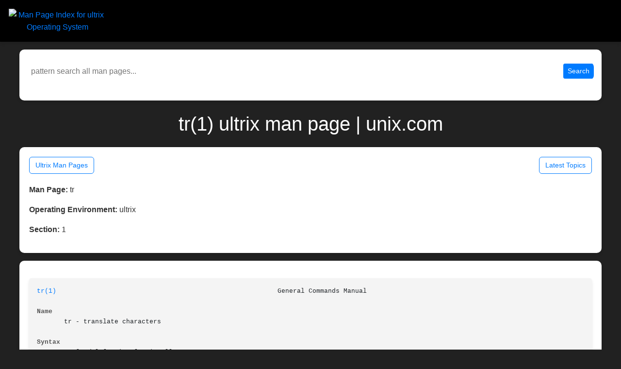

--- FILE ---
content_type: text/html; charset=utf-8
request_url: https://www.unix.com/man-page/ultrix/1/tr
body_size: 2955
content:
<!DOCTYPE html>
<html>
  <head>
    <meta name="viewport" content="width=device-width,initial-scale=1">
    <meta property="og:title" content="tr(1) ultrix man page | unix.com">
    <meta property="og:description" content="Man page for tr(1) on ultrix, from the unix.com online archive.">
    <meta property="og:image" content="https://www.unix.com/man_image.png">
    <title>tr(1) ultrix man page | unix.com</title>
    <meta name="description" content="Man page for tr(1) on ultrix, from the unix.com online archive.">
    <meta property="og:url" content="https://www.unix.com/man_page/ultrix/1/tr/">
    <link rel="canonical" href="https://www.unix.com/man_page/ultrix/1/tr/">
    <!-- Google tag (gtag.js) -->
    <meta name="google-site-verification" content="IRSOCxclhQ3ynQHh5zO2js5hftZ4UYTrk_iImCo5sIg" />

    <meta name="csrf-param" content="authenticity_token" />
<meta name="csrf-token" content="IJAFsARnEOnh-RK6ZGszV7jye74_E6NtmhItbEpFgD10_QhJP2fqaWy_DxVzHKqbP9HZoJez2uxFphuayVLFfA" />
    
     <link rel="stylesheet" href="https://stackpath.bootstrapcdn.com/bootstrap/4.5.2/css/bootstrap.min.css">
    <link rel="stylesheet" type="text/css" href="https://www.unix.com/css/application.html.css">
    <link rel="stylesheet" type="text/css" href="https://www.unix.com/css/similar_threads.html.css">
    <link rel="stylesheet" type="text/css" href="https://www.unix.com/css/man_page_links.html.css">


  </head>

  <body>
      
<div class="title text-center">
  <a href="https://community.unix.com">
    <img id="site-logo" class="logo-big" src="https://community.unix.com/uploads/default/original/2X/8/86f722d18c2d8de9833dd5b9869043b74dc5f2ad.png" alt="Man Page Index for ultrix Operating System">
  </a>
</div>


       
      </div>
	  <div class="title-curve d-none"> </div>
    
  <div>
    <form id="man-search-form"
      class="form-inline"
      role="search"
      style="margin: 10px 0 10px 0;
             padding: 0;
             background: transparent !important;
             border: 0 !important;
             box-shadow: none !important;">
  <div style="display: flex;
              align-items: center;
              width: 100%;
              margin: 0;
              padding: 0;
              background: transparent !important;
              border: 0 !important;
              box-shadow: none !important;">
    <input
      type="text"
      id="man-search-query"
      placeholder="pattern search all man pages..."
      style="flex: 1;
             min-width: 0;
             border: 0 !important;
             box-shadow: none !important;
             outline: none;
             padding: 6px 8px;"
      value=""
    >

    <button type="submit"
            class="btn btn-primary btn-sm"
            style="margin-left: 10px; white-space: nowrap;">
      Search
    </button>
  </div>
</form>
<pre></pre>

<script>
  (function() {
    var form  = document.getElementById('man-search-form');
    var input = document.getElementById('man-search-query');

    if (!form || !input) return;

    form.addEventListener('submit', function(e) {
      e.preventDefault();
      var q = (input.value || '').trim();
      if (!q) return;

      var url = '/man_pages/pattern_search/' + encodeURIComponent(q);
      window.location.href = url;
    });
  })();
</script>

  </div>



  <h1 class="display-5 my-4" style="color:white !important;">
tr(1) ultrix man page | unix.com
  </h1>

    <div class="card-body">

<div class="manpage-links" style="margin-bottom: 20px !important;">
  <a href="https://www.unix.com/man-pages/ultrix" class="btn btn-outline-primary btn-sm">
    Ultrix Man Pages
  </a>
  <a href="https://community.unix.com/" class="btn btn-outline-primary btn-sm">
   Latest Topics
  </a>
</div>
      <p><strong>Man Page:</strong> tr</p>
      <p><strong>Operating Environment:</strong> ultrix</p>
      <p><strong>Section:</strong> 1</p>

    </div>



    <div class="card-body" style="overflow-x:auto;">
      <div id="neo-man-page">
        <pre id="neo-man-page-output" style="margin-left:auto;margin-right:auto;"><a  class="neo-man-link man-links"  href="/man-page/ultrix/1/tr/">tr(1)</a>							      General Commands Manual							     <a  class="neo-man-link man-links"  href="/man-page/ultrix/1/tr/">tr(1)</a>

<b>Name</b>
       tr - translate characters

<b>Syntax</b>
       tr [<b><i>-cds</i></b>] [string1[string2]]

<b>Description</b>
       The  command copies the standard input to the standard output with substitution or deletion of selected characters.  Input characters found
       in string1 are mapped into the corresponding characters of string2.  When string2 is short it is padded to the length of string1 by  dupli-
       cating  its  last character.  Any combination of the options <b><i>-cds</i></b> may be used: <b><i>-c</i></b> complements the set of characters in string1 with respect
       to the universe of characters whose ASCII codes are 0 through 0377 octal; <b><i>-d</i></b> deletes all input  characters  in  string1;  <b><i>-s</i></b>  squeezes  all
       strings of repeated output characters that are in string2 to single characters.

       In  either string the notation a-b means a range of characters from a to b in increasing ASCII order.  The backslash character () followed
       by 1, 2 or 3 octal digits stands for the character whose ASCII code is given by those digits.  A  followed by any other  character  stands
       for that character.

       The  following  example creates a list of all the words in `file1' one per line in `file2', where a word is taken to be a maximal string of
       alphabetics.  The second string is quoted to protect  from the Shell.  012 is the ASCII code for newline.
       tr <b><i>-cs</i></b> A-Za-z ' 12' &lt;file1 &gt;file2

<b>Options</b>
       <b><i>-c</i></b>   Translates complements:  string1 to those not in string1.

       <b><i>-d</i></b>   Deletes all characters in string1 from output.

       <b><i>-s</i></b>   Squeezes succession of a character in string1 to one in output.

<b>Restrictions</b>
       ` ', ` 0', and ` 00' are equivalent for NUL character.

       ` 12' is treated as octal 12 and not a NUL followed by characters 1 and 2.

<b>See Also</b>
       <a  class="neo-man-link man-links"  href="/man-page/ultrix/1/ed/">ed(1)</a>, <a  class="neo-man-link man-links"  href="/man-page/ultrix/7/ascii/">ascii(7)</a>, <a  class="neo-man-link man-links"  href="/man-page/ultrix/1/expand/">expand(1)</a>

																	     <a  class="neo-man-link man-links"  href="/man-page/ultrix/1/tr/">tr(1)</a></pre>
      </div>
    </div>

    <div class="table-responsive mb-4">
      <table id="similar-man-pages-table" class="table table-bordered">
        <thead class="table-dark">
          <tr>
            <th style="color:black;">Related Man Pages</th>
          </tr>
        </thead>
        <tbody>
            <tr>
              <td>
                <a href="https://www.unix.com/man_page/mojave/1/tr/">
                  tr(1) - mojave
                </a>
              </td>
            </tr>
            <tr>
              <td>
                <a href="https://www.unix.com/man_page/opendarwin/1/tr/">
                  tr(1) - opendarwin
                </a>
              </td>
            </tr>
            <tr>
              <td>
                <a href="https://www.unix.com/man_page/plan9/1/tr/">
                  tr(1) - plan9
                </a>
              </td>
            </tr>
            <tr>
              <td>
                <a href="https://www.unix.com/man_page/osf1/1/trbsd/">
                  trbsd(1) - osf1
                </a>
              </td>
            </tr>
            <tr>
              <td>
                <a href="https://www.unix.com/man_page/php/3/ctype_cntrl/">
                  ctype_cntrl(3) - php
                </a>
              </td>
            </tr>
        </tbody>
      </table>
    </div>

    <div class="table-responsive mb-4">
      <table id="similar-threads-table" class="table table-bordered">
        <thead class="table-dark">
          <tr>
            <th>Similar Topics in the Unix Linux Community</th>
          </tr>
        </thead>
        <tbody>
            <tr>
              <td>
                <a href="http://community.unix.com/t/simple-sed-question/170354">
                  simple sed question
                </a>
              </td>
            </tr>
            <tr>
              <td>
                <a href="http://community.unix.com/t/c-language-simple-question-regarding-memory-addresses-and-ascii-characters/183044">
                  c language + simple question regarding memory addresses and ASCII characters
                </a>
              </td>
            </tr>
            <tr>
              <td>
                <a href="http://community.unix.com/t/how-to-append-words-at-the-end-of-first-line/187001">
                  How to append words at the end of first line
                </a>
              </td>
            </tr>
            <tr>
              <td>
                <a href="http://community.unix.com/t/perl-first-two-characters-subsitutions/214625">
                  PERL first two characters subsitutions
                </a>
              </td>
            </tr>
            <tr>
              <td>
                <a href="http://community.unix.com/t/stringparsing/240925">
                  String-parsing!
                </a>
              </td>
            </tr>
        </tbody>
      </table>
    </div>



  </body>
</html>


--- FILE ---
content_type: text/css
request_url: https://www.unix.com/css/application.html.css
body_size: 1249
content:
  body {
    font-family: Arial, sans-serif;
    margin: 0;
    padding: 0px;
    background-color: #212121;
    color: #333;
    line-height: 1.6;
  }

  .background-container {
  position: fixed;
  inset: 0;
  width: 100vw;
    background: black; /* Same as .title */
  height: 100vh;
  background: linear-gradient(
    90deg,
    var(--tertiary-hover) 0%,
    var(--tertiary) 100%
  );
  clip-path: ellipse(148% 70% at 91% -14%);
  pointer-events: none;
  z-index: 2;
}


 .title {
   display: block;
   max-width: 100% !important;
   background-color: black;
   border-radius: 0px !important;
   padding: 3;
   margin: 0px;
 }

 /* Keep the image aligned to the left */
 .title a {
     display: flex;
     align-items: left;
 }


  .title-curve {
    width: 100vw; /* Full page width */
    height: 200px; /* Increase height for a deeper curve */
    background: black; /* Same as .title */

    /* Override global div styles */
    margin: 0;
    max-width: none;
    padding: 0;
    border-radius: 0;
    box-shadow: none;

  clip-path: path("M0,0 H2000 V300 C700,10 25,90 0,100 Z");
  /* clip-path: ellipse(148% 70% at 91% -14%);*/
    z-index: 2;
}



/* Keep the image aligned to the left */
.title a {
    display: flex;
    align-items: left;
}

  .logo-big {
    width: 200px !important;
    height: auto !important; /* Maintains aspect ratio */
    margin: 2px;
     display: block;
}


  h1, h2 {
    text-align: center;
    margin: 1rem 0;
    color: white !important;
  }

  /* Ensure the content container does not have excessive margins */
  div {
    margin: 1rem auto;
    max-width: 1200px;
    padding: 1rem;
    background: #fff;
    border-radius: 10px;
    box-shadow: 0 4px 6px rgba(0, 0, 0, 0.1);
    overflow-x: auto; /* Enable horizontal scrolling for tables */
  }

  /* Ensure tables remain responsive */
  table {
    width: 100%;
    border-collapse: collapse;
  }

  th, td {
    padding: 8px;
    text-align: left;
    border-bottom: 1px solid #ddd;
  }

  th {
    background-color: #f4f4f4;
  }

  a {
    color: #007bff;
    text-decoration: none;
  }

  a:hover {
    text-decoration: underline;
  }

  /* Formatting for the "neo-man-page" section */
  #neo-man-page {
    padding: 1rem;
    background-color: #f4f4f4;
    border-radius: 5px;
    font-family: "Courier New", Courier, monospace;
    font-size: 0.95rem;
    color: #222;
  }

  #neo-man-page-output {
    white-space: pre; /* No wrapping */
    overflow-x: auto; /* Horizontal scrollbar if necessary */
  }

  .neo-man-caps {
    text-transform: uppercase;
    font-weight: bold;
    margin: 1rem 0;
    color: #444;
  }

  b {
    color: #555;
  }

  /* Responsive Design */
  @media (max-width: 768px) {
    body {
      font-size: 0.9rem;
    }

    div {
      padding: 0.5rem; /* Reduce padding for smaller screens */
      margin: 0 auto; /* Ensure centering */
      width: 98%; /* Take up most of the screen width */
      max-width: none; /* Remove max-width constraint */
    }


    #neo-man-page {
      font-size: 0.85rem;
    }

    table {
      width: 100%;
    }

  h1, h2 {
    text-align: center;
    margin: 1rem 0;
    font-size: 99%;
    color: white !important;
  }
    th, td {
      padding: 6px;
    }

    p strong {
      width: 80px;
    }
  }



--- FILE ---
content_type: text/css
request_url: https://www.unix.com/css/man_page_links.html.css
body_size: 310
content:
  .manpage-links {
    display: flex;
    justify-content: space-between;
    flex-wrap: wrap;
    gap: 0.5rem;
    padding: 0 !important;
    margin: 0 !important;
    border: none !important;
    background: none !important;
    box-shadow: none !important;
    overflow: visible !important;
  }

  .manpage-links a.btn {
    box-shadow: none !important;
    background: none !important;
    border-radius: 0.375rem !important;
    padding: 0.375rem 0.75rem !important;
    white-space: nowrap;
    border-color: : #00C2E8 !important; 
  }

  .manpage-links a.btn-outline-primary:hover {
    color: #212121 !important;
    border-color: : #00C2E8 !important; /* Keep original blue border */
    background-color: transparent !important;
  }

